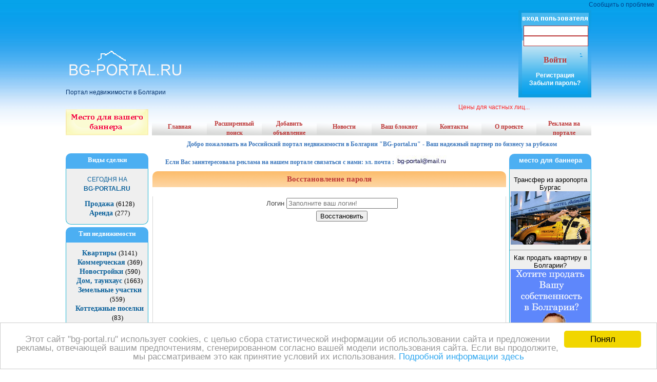

--- FILE ---
content_type: text/html; charset=utf-8
request_url: https://bg-portal.ru/recover.php
body_size: 6731
content:
<!DOCTYPE html>
<html lang="ru">
<head>
  <title>Восстановление пароля - Bg-portal.ru</title>
  <meta http-equiv="Content-Type" content="text/html; charset=utf-8">
  <meta name="keywords" content="восстановление, пароля, бг-портал.ру">
  <meta name="description" content="Восстановление пароля на портале недвижимосьт в болгарии.">
  <link href="style/style.css" rel="stylesheet" type="text/css">
  <link href="style/main.css" rel="stylesheet" type="text/css">
  <link href="style/uniq.css" rel="stylesheet" type="text/css">
  <link href="style/left.css" rel="stylesheet" type="text/css">
  <link href="style/newstyles.css" rel="stylesheet" type="text/css">
  <script language="javascript" type="text/javascript" src="js/jquery.js"></script>
  <script language="javascript" type="text/javascript" src="js/jscripts.js"></script>
  <link rel="shortcut icon" href="/favicon.ico" type="image/x-icon">
  <link rel="icon" href="/favicon.ico" type="image/x-icon">
</head>
<body>
  <div style="position: absolute; top: 0px; right: 5px;">
    <a href="" onclick="window.open('https://bg-portal.ru/sendmail.php','mywindow','width=510,height=360')">Сообщить о проблеме</a>
  </div>
  <div id="container">
    <div id="header">
      <center></center>
      <div id="banner">
        <center>
          <script async src="//pagead2.googlesyndication.com/pagead/js/adsbygoogle.js"></script> <ins class="adsbygoogle" style="display:inline-block;width:468px;height:60px" data-ad-client="ca-pub-8689706663523437" data-ad-slot="4946766906"></ins> 
          <script>


          (adsbygoogle = window.adsbygoogle || []).push({});
          </script>
        </center>
      </div>
      <div id="login">
        <br>
        <br>
        <form method="post" action="/autor/enter.php">
          <input type="text" name="name" id="name" size="20"> <input type="password" name="pas" id="password" size="20">
          <div class="spacer">
            <br>
            <button type="submit" name="logon" value="1">Войти</button>
          </div>
        </form><a href="autor/user_add.php" class="login">Регистрация</a><br>
        <a href="recover.php" class="login">Забыли пароль?</a>
      </div>
      <div id="logo">
        <a title="BG-portal - недвижимость в Болгарии" href="/"><img src="images/logos.png" border="0" alt="BG-portal - недвижимость в болгарии"></a>
      </div>
      <div style="position: absolute; top: 200px; right: 248px;">
        <a title="цены для частных лиц" href="/skidka.php"><font color="#FD2828">Цены для частных лиц...</font></a>
      </div><br>
      <div class="top_h">
        <p>Портал недвижимости в Болгарии</p>
        <p>&nbsp;</p>
      </div>
      <div id="suma">
        <a href="/advertising.php" rel="nofollow"></a>
        <div id="search" class="float">
          <br>
        </div>
        <div id="top">
          <a class="cat">Виды сделки</a>
        </div>
        <div id="mid">
          <p>&nbsp;&nbsp;&nbsp;&nbsp;&nbsp;&nbsp;&nbsp;&nbsp; <font color="#0B619B">&nbsp;СЕГОДНЯ НА<br>
          <b>&nbsp; BG-PORTAL.RU</b> &nbsp;</font></p>
          <ul>
            <li>
              <a title="Продажа недвижимость" href='sdelka_41.htm' class="podcat">Продажа</a> <font size="2">(6128)</font>
            </li>
            <li>
              <a title="Аренда недвижимость" href='sdelka_44.htm' class="podcat">Аренда</a> <font size="2">(277)</font>
            </li>
          </ul>
        </div>
        <div id="top1">
          <h3 class="cat">Тип недвижимости</h3>
        </div>
        <div id="mid1">
          <ul>
            <li>
              <a title="Квартиры" href='type_nedvig_30.htm' class="podcat">Квартиры</a> <font size="2">(3141)</font>
            </li>
            <li>
              <a title="Коммерческая" href='type_nedvig_31.htm' class="podcat">Коммерческая</a> <font size="2">(369)</font>
            </li>
            <li>
              <a title="Новостройки" href='type_nedvig_32.htm' class="podcat">Новостройки</a> <font size="2">(590)</font>
            </li>
            <li>
              <a title="Дом, таунхаус" href='type_nedvig_33.htm' class="podcat">Дом, таунхаус</a> <font size="2">(1663)</font>
            </li>
            <li>
              <a title="Земельные участки" href='type_nedvig_34.htm' class="podcat">Земельные участки</a> <font size="2">(559)</font>
            </li>
            <li>
              <a title="Коттеджные поселки" href='type_nedvig_58.htm' class="podcat">Коттеджные поселки</a> <font size="2">(83)</font>
            </li>
          </ul>
        </div>
        <div id="top2">
          <a class="cat">По количеству комнат</a>
        </div>
        <div id="mid2">
          <ul>
            <li>
              <a title="продажа аренда Студии" href='komnat_total_47.htm' class="podcat">Студии</a> <font size="2">(700)</font>
            </li>
            <li>
              <a title="продажа аренда 1 комнатная" href='komnat_total_48.htm' class="podcat">1 комнатная</a> <font size="2">(339)</font>
            </li>
            <li>
              <a title="продажа аренда 2 комнатная" href='komnat_total_49.htm' class="podcat">2 комнатная</a> <font size="2">(1601)</font>
            </li>
            <li>
              <a title="продажа аренда 3 комнатная" href='komnat_total_50.htm' class="podcat">3 комнатная</a> <font size="2">(1076)</font>
            </li>
            <li>
              <a title="продажа аренда 4 комнатная" href='komnat_total_51.htm' class="podcat">4 комнатная</a> <font size="2">(538)</font>
            </li>
            <li>
              <a title="продажа аренда 5 комнатная" href='komnat_total_52.htm' class="podcat">5 комнатная</a> <font size="2">(323)</font>
            </li>
            <li>
              <a title="продажа аренда 6 комнатная" href='komnat_total_53.htm' class="podcat">6 комнатная</a> <font size="2">(195)</font>
            </li>
            <li>
              <a title="продажа аренда 7 комнатная" href='komnat_total_54.htm' class="podcat">7 комнатная</a> <font size="2">(223)</font>
            </li>
            <li>
              <a title="продажа аренда 7 + комнатная" href='komnat_total_61.htm' class="podcat">7 + комнатная</a> <font size="2">(146)</font>
            </li>
            <li>
              <a title="продажа аренда 16 номеров" href='komnat_total_62.htm' class="podcat">16 номеров</a> <font size="2">(5)</font>
            </li>
          </ul>
        </div>
        <div id="top3">
          <h3 class="cat">Популярные города</h3>
        </div>
        <div id="mid3">
          <ul>
            <li>
              <a title="недвижимость в Айтос" href='city_33.htm' class="podcat">Айтос</a> <font size="2">(6)</font>
            </li>
            <li>
              <a title="недвижимость в Албена" href='city_21.htm' class="podcat">Албена</a> <font size="2">(74)</font>
            </li>
            <li>
              <a title="недвижимость в Ахелой" href='city_20.htm' class="podcat">Ахелой</a> <font size="2">(34)</font>
            </li>
            <li>
              <a title="недвижимость в Ахтопол" href='city_399.htm' class="podcat">Ахтопол</a> <font size="2">(5)</font>
            </li>
            <li>
              <a title="недвижимость в Балчик" href='city_22.htm' class="podcat">Балчик</a> <font size="2">(191)</font>
            </li>
            <li>
              <a title="недвижимость в Банско" href='city_17.htm' class="podcat">Банско</a> <font size="2">(228)</font>
            </li>
            <li>
              <a title="недвижимость в Баня" href='city_34.htm' class="podcat">Баня</a> <font size="2">(4)</font>
            </li>
            <li>
              <a title="недвижимость в Белоградчик" href='city_42.htm' class="podcat">Белоградчик</a> <font size="2">(18)</font>
            </li>
            <li>
              <a title="недвижимость в Благоевград" href='city_189.htm' class="podcat">Благоевград</a> <font size="2">(7)</font>
            </li>
            <li>
              <a title="недвижимость в Бойнице" href='city_565.htm' class="podcat">Бойнице</a> <font size="2">(1)</font>
            </li>
            <li>
              <a title="недвижимость в Боровец" href='city_10.htm' class="podcat">Боровец</a> <font size="2">(32)</font>
            </li>
            <li>
              <a title="недвижимость в Бургас" href='city_1.htm' class="podcat">Бургас</a> <font size="2">(624)</font>
            </li>
            <li>
              <a title="недвижимость в Бяла" href='city_28.htm' class="podcat">Бяла</a> <font size="2">(106)</font>
            </li>
            <li>
              <a title="недвижимость в Варна" href='city_18.htm' class="podcat">Варна</a> <font size="2">(1269)</font>
            </li>
            <li>
              <a title="недвижимость в Велико Тырново" href='city_31.htm' class="podcat">Велико Тырново</a> <font size="2">(120)</font>
            </li>
            <li>
              <a title="недвижимость в Велинград" href='city_45.htm' class="podcat">Велинград</a> <font size="2">(88)</font>
            </li>
            <li>
              <a title="недвижимость в Видин" href='city_41.htm' class="podcat">Видин</a> <font size="2">(27)</font>
            </li>
            <li>
              <a title="недвижимость в Враца" href='city_482.htm' class="podcat">Враца</a> <font size="2">(8)</font>
            </li>
            <li>
              <a title="недвижимость в Габрово" href='city_558.htm' class="podcat">Габрово</a> <font size="2">(2)</font>
            </li>
            <li>
              <a title="недвижимость в Добрич" href='city_400.htm' class="podcat">Добрич</a> <font size="2">(175)</font>
            </li>
            <li>
              <a title="недвижимость в Елените" href='city_415.htm' class="podcat">Елените</a> <font size="2">(4)</font>
            </li>
            <li>
              <a title="недвижимость в Елхово" href='city_35.htm' class="podcat">Елхово</a> <font size="2">(32)</font>
            </li>
            <li>
              <a title="недвижимость в Емона" href='city_468.htm' class="podcat">Емона</a> <font size="2">(2)</font>
            </li>
            <li>
              <a title="недвижимость в Золотые пески" href='city_50.htm' class="podcat">Золотые пески</a> <font size="2">(80)</font>
            </li>
            <li>
              <a title="недвижимость в Каблешково" href='city_40.htm' class="podcat">Каблешково</a> <font size="2">(19)</font>
            </li>
            <li>
              <a title="недвижимость в Каварна" href='city_23.htm' class="podcat">Каварна</a> <font size="2">(87)</font>
            </li>
            <li>
              <a title="недвижимость в Казанлык" href='city_454.htm' class="podcat">Казанлык</a> <font size="2">(10)</font>
            </li>
            <li>
              <a title="недвижимость в Карлово" href='city_408.htm' class="podcat">Карлово</a> <font size="2">(3)</font>
            </li>
            <li>
              <a title="недвижимость в Карнобат" href='city_12.htm' class="podcat">Карнобат</a> <font size="2">(21)</font>
            </li>
            <li>
              <a title="недвижимость в Китен" href='city_37.htm' class="podcat">Китен</a> <font size="2">(32)</font>
            </li>
            <li>
              <a title="недвижимость в Кошарица" href='city_38.htm' class="podcat">Кошарица</a> <font size="2">(44)</font>
            </li>
            <li>
              <a title="недвижимость в Крайморие" href='city_32.htm' class="podcat">Крайморие</a> <font size="2">(3)</font>
            </li>
            <li>
              <a title="недвижимость в Кранево" href='city_177.htm' class="podcat">Кранево</a> <font size="2">(42)</font>
            </li>
            <li>
              <a title="недвижимость в Кюстендил" href='city_27.htm' class="podcat">Кюстендил</a> <font size="2">(11)</font>
            </li>
            <li>
              <a title="недвижимость в Ловеч" href='city_47.htm' class="podcat">Ловеч</a> <font size="2">(7)</font>
            </li>
            <li>
              <a title="недвижимость в Лозенец" href='city_14.htm' class="podcat">Лозенец</a> <font size="2">(48)</font>
            </li>
            <li>
              <a title="недвижимость в Лом" href='city_484.htm' class="podcat">Лом</a> <font size="2">(18)</font>
            </li>
            <li>
              <a title="недвижимость в Медово" href='city_39.htm' class="podcat">Медово</a> <font size="2">(3)</font>
            </li>
            <li>
              <a title="недвижимость в Мельник" href='city_180.htm' class="podcat">Мельник</a> <font size="2">(2)</font>
            </li>
            <li>
              <a title="недвижимость в Монтана" href='city_483.htm' class="podcat">Монтана</a> <font size="2">(1)</font>
            </li>
            <li>
              <a title="недвижимость в Москва" href='city_186.htm' class="podcat">Москва</a> <font size="2">(4)</font>
            </li>
            <li>
              <a title="недвижимость в Несебр" href='city_4.htm' class="podcat">Несебр</a> <font size="2">(196)</font>
            </li>
            <li>
              <a title="недвижимость в Обзор" href='city_7.htm' class="podcat">Обзор</a> <font size="2">(39)</font>
            </li>
            <li>
              <a title="недвижимость в Оряхово" href='city_485.htm' class="podcat">Оряхово</a> <font size="2">(3)</font>
            </li>
            <li>
              <a title="недвижимость в Пазарджик" href='city_44.htm' class="podcat">Пазарджик</a> <font size="2">(14)</font>
            </li>
            <li>
              <a title="недвижимость в Пампорово" href='city_30.htm' class="podcat">Пампорово</a> <font size="2">(40)</font>
            </li>
            <li>
              <a title="недвижимость в Петрич" href='city_181.htm' class="podcat">Петрич</a> <font size="2">(2)</font>
            </li>
            <li>
              <a title="недвижимость в Плевен" href='city_46.htm' class="podcat">Плевен</a> <font size="2">(15)</font>
            </li>
            <li>
              <a title="недвижимость в Пловдив" href='city_25.htm' class="podcat">Пловдив</a> <font size="2">(96)</font>
            </li>
            <li>
              <a title="недвижимость в Поморие" href='city_15.htm' class="podcat">Поморие</a> <font size="2">(239)</font>
            </li>
            <li>
              <a title="недвижимость в Приморско" href='city_36.htm' class="podcat">Приморско</a> <font size="2">(96)</font>
            </li>
            <li>
              <a title="недвижимость в Равда" href='city_43.htm' class="podcat">Равда</a> <font size="2">(159)</font>
            </li>
            <li>
              <a title="недвижимость в Разград" href='city_543.htm' class="podcat">Разград</a> <font size="2">(0)</font>
            </li>
            <li>
              <a title="недвижимость в Русе" href='city_535.htm' class="podcat">Русе</a> <font size="2">(6)</font>
            </li>
            <li>
              <a title="недвижимость в Самоков" href='city_397.htm' class="podcat">Самоков</a> <font size="2">(21)</font>
            </li>
            <li>
              <a title="недвижимость в Сандански" href='city_19.htm' class="podcat">Сандански</a> <font size="2">(113)</font>
            </li>
            <li>
              <a title="недвижимость в Санкт Петербург" href='city_187.htm' class="podcat">Санкт Петербург</a> <font size="2">(1)</font>
            </li>
            <li>
              <a title="недвижимость в Сарафово" href='city_3.htm' class="podcat">Сарафово</a> <font size="2">(32)</font>
            </li>
            <li>
              <a title="недвижимость в Святой влас" href='city_29.htm' class="podcat">Святой влас</a> <font size="2">(317)</font>
            </li>
            <li>
              <a title="недвижимость в Синеморец" href='city_402.htm' class="podcat">Синеморец</a> <font size="2">(3)</font>
            </li>
            <li>
              <a title="недвижимость в Сливен" href='city_190.htm' class="podcat">Сливен</a> <font size="2">(10)</font>
            </li>
            <li>
              <a title="недвижимость в Смолян" href='city_398.htm' class="podcat">Смолян</a> <font size="2">(9)</font>
            </li>
            <li>
              <a title="недвижимость в Созополь" href='city_5.htm' class="podcat">Созополь</a> <font size="2">(233)</font>
            </li>
            <li>
              <a title="недвижимость в Солнечный берег" href='city_8.htm' class="podcat">Солнечный берег</a> <font size="2">(764)</font>
            </li>
            <li>
              <a title="недвижимость в София" href='city_26.htm' class="podcat">София</a> <font size="2">(213)</font>
            </li>
            <li>
              <a title="недвижимость в Средище" href='city_52.htm' class="podcat">Средище</a> <font size="2">(1)</font>
            </li>
            <li>
              <a title="недвижимость в Стара Загора" href='city_388.htm' class="podcat">Стара Загора</a> <font size="2">(15)</font>
            </li>
            <li>
              <a title="недвижимость в Стрелча" href='city_571.htm' class="podcat">Стрелча</a> <font size="2">(1)</font>
            </li>
            <li>
              <a title="недвижимость в Тетевен" href='city_49.htm' class="podcat">Тетевен</a> <font size="2">(5)</font>
            </li>
            <li>
              <a title="недвижимость в Троян" href='city_48.htm' class="podcat">Троян</a> <font size="2">(26)</font>
            </li>
            <li>
              <a title="недвижимость в Трявна" href='city_51.htm' class="podcat">Трявна</a> <font size="2">(12)</font>
            </li>
            <li>
              <a title="недвижимость в Хасково" href='city_188.htm' class="podcat">Хасково</a> <font size="2">(12)</font>
            </li>
            <li>
              <a title="недвижимость в Хисаря" href='city_474.htm' class="podcat">Хисаря</a> <font size="2">(9)</font>
            </li>
            <li>
              <a title="недвижимость в Царево" href='city_13.htm' class="podcat">Царево</a> <font size="2">(115)</font>
            </li>
            <li>
              <a title="недвижимость в Черноморец" href='city_6.htm' class="podcat">Черноморец</a> <font size="2">(67)</font>
            </li>
            <li>
              <a title="недвижимость в Шумен" href='city_546.htm' class="podcat">Шумен</a> <font size="2">(13)</font>
            </li>
            <li>
              <a title="недвижимость в Ямбол" href='city_24.htm' class="podcat">Ямбол</a> <font size="2">(16)</font>
            </li>
          </ul>
        </div>
        <div id="undinc">
          <p><a title="квартиры на Солнечном берегу" href="/kvartiry-solnechny-bereg">Квартиры на Солнечном берегу</a>, недорогая <a title="недвижимость в созополе" href="/city_5.htm">недвижимость в Созополе</a>, сельские дома в Бургасе, покупка или аренда недвижимости в Болгарии – это просто. Вырастут ли <a title="цены на недвижимость в болгарии 2020" href="/news.php?id=0&lang=ru">цены на недвижимость в Болгарии</a> в 2020 году. Портал застройщиков Болгарии</p>
          <hr>
          <div class="vcard">
            <div>
              <span class="category">Недвижимость за рубежом</span>, <span class="fn org">Bg-portal.ru</span>
            </div>
            <div class="adr">
              <span class="country-name">Болгария</span>, <span class="locality">город Бургас</span>, <span class="street-address">ул.Кирил и Методи 39</span>, <span class="postal-code">8000</span>
            </div>
            <div>
              <span class="tel">Тел.: +359 (878) 842 458</span>
            </div>
            <div>
              <span class="workhours">Мы работаем пн-вс с 09:00 до 19:30</span> <span class="url"><span class="value-title" title="https://bg-portal.ru"></span></span>
            </div>
          </div>
        </div>
        <p></p>
        <p><img src="https://info.weather.yandex.net/burgas/4.png" border="0" alt="Яндекс.Погода" width="159" height="150"></p>
      </div>
      <div id="top-menu">
        <div id="aa" class="float">
          <img src="images/button.png" height="51" width="107" alt="продажа и аренда недвижимость в болгарии" title="продажа и аренда недвижимость в болгарии">
          <div id="a">
            <a href="/" class="text">Главная</a>
          </div>
        </div>
        <div id="bb" class="float">
          <img src="images/button.png" height="51" width="107" alt="поиск недвижимость в болгарии" title="поиск недвижимость в болгарии">
          <div id="b" class="text">
            <a href="search.php" class="text">Расширенный поиск</a>
          </div>
        </div>
        <div id="cc" class="float">
          <img src="images/button.png" height="51" width="107" alt="добавить объявление недвижимость в болгарии" title="добавить объявление недвижимость в болгарии">
          <div id="c" class="text">
            <a href="autor/enter.php" class="text">Добавить объявление</a>
          </div>
        </div>
        <div id="dd" class="float">
          <img src="images/button.png" height="51" width="107" alt="новости недвижимость в болгарии" title="новости недвижимость в болгарии">
          <div id="d" class="text">
            <a href="news.php" class="text">Новости</a>
          </div>
        </div>
        <div id="ee" class="float">
          <img src="images/button.png" height="51" width="107" alt="дом в болгарии" title="дом в болгарии">
          <div id="e" class="text">
            <a href="bloknot.php" class="text">Ваш блокнот</a>
          </div>
        </div>
        <div id="ff" class="float">
          <img src="images/button.png" height="51" width="107" alt="контакт с bg-portal.ru" title="контакт с bg-portal.ru">
          <div id="f" class="text">
            <a href="contacts.php" class="text">Контакты</a>
          </div>
        </div>
        <div id="gg" class="float">
          <img src="images/button.png" height="51" width="107" alt="наш портал недвижимости в болгарии" title="наш портал недвижимость в болгарии">
          <div id="g" class="text">
            <a href="aboutus.php" class="text">О проекте</a>
          </div>
        </div>
        <div id="hh" class="float">
          <img src="images/button.png" height="51" width="107" alt="реклама недвижимости в болгарии" title="реклама недвижимости в болгарии">
          <div id="h" class="text">
            <a href="advertising.php" class="text">Реклама на портале</a>
          </div>
        </div>
      </div>
      <div id="text-row">
        <a class="text-row">Добро пожаловать на Российский портал недвижимости в Болгарии "BG-portal.ru" - Ваш надежный партнер по бизнесу за рубежом</a>
      </div><a class="text-row">&#160;&#160;&#160;&#160;&#160;&#160;&#160;&#160;&#160;&#160;&#160;Если Вас заинтересовала реклама на нашем портале связаться с нами: эл. почта :</a> <a href="/cdn-cgi/l/email-protection#bedcd993ced1cccadfd2fed3dfd7d290cccb81cdcbdcd4dbddca83ccdbd5d2dfd3df"><img src="/email.jpg" border="0" alt="написать письмо bg-portal.ru" title="написать письмо bg-portal.ru" width="100" height="17"></a>
    </div>
    <div id="main">
      <div id="boxes">
        <div id="addnot">
          <a class="new">Восстановление пароля</a>
        </div>
        <center>
          <b></b>
        </center><br>
        <div id="inaddnot" class="addnot">
          <form method="post">
            <table align="center">
              <tr>
                <td>Логин</td>
                <td><input type="text" size="25" name="login" placeholder="Заполните ваш логин!" required=""></td>
              </tr>
              <tr>
                <td>&nbsp;</td>
                <td><input type="submit" name="recov" value="Восстановить"></td>
              </tr>
            </table>
          </form>
        </div>
        <div id="rekomend">
          <a class="rek">Специальные предложения</a>
        </div>
        <div id="inside-rek">
          <div id="box-pic">
            <a href="bill_6473.htm" class="btext"><img border="0" src="img/thumb.php?id=6473_1.jpg&w=80" alt="Продажа дом в городе Бургас" title="Продажа дом в городе Бургас" width="80" height="60"></a>
          </div>
          <div id="box-text">
            <a class="btext" href="bill_6473.htm">Продажа</a><br>
            <a class="btext-g" href="bill_6473.htm">дом</a><br>
            <a class="btext" href="bill_6473.htm">Бургас</a><br>
            <a class="btext-g">42300 EUR</a>
          </div>
          <div id="box-pic">
            <a href="bill_6378.htm" class="btext"><img border="0" src="img/thumb.php?id=6378_1.jpg&w=80" alt="Продажа коммерческая в городе Варна" title="Продажа коммерческая в городе Варна" width="80" height="60"></a>
          </div>
          <div id="box-text">
            <a class="btext" href="bill_6378.htm">Продажа</a><br>
            <a class="btext-g" href="bill_6378.htm">коммерческая</a><br>
            <a class="btext" href="bill_6378.htm">Варна</a><br>
            <a class="btext-g">300000 EUR</a>
          </div>
          <div id="box-pic">
            <a href="bill_6517.htm" class="btext"><img border="0" src="img/thumb.php?id=6517_1.jpg&w=80" alt="Продажа коммерческая в городе Бойнице" title="Продажа коммерческая в городе Бойнице" width="80" height="60"></a>
          </div>
          <div id="box-text">
            <a class="btext" href="bill_6517.htm">Продажа</a><br>
            <a class="btext-g" href="bill_6517.htm">коммерческая</a><br>
            <a class="btext" href="bill_6517.htm">Бойнице</a><br>
            <a class="btext-g">1200000 EUR</a>
          </div>
          <div id="box-pic">
            <a href="bill_6548.htm" class="btext"><img border="0" src="img/thumb.php?id=6548_1.jpg&w=80" alt="Продажа дом в городе Албена" title="Продажа дом в городе Албена" width="80" height="60"></a>
          </div>
          <div id="box-text">
            <a class="btext" href="bill_6548.htm">Продажа</a><br>
            <a class="btext-g" href="bill_6548.htm">дом</a><br>
            <a class="btext" href="bill_6548.htm">Албена</a><br>
            <a class="btext-g">150000 EUR</a>
          </div>
          <div id="box-pic">
            <a href="bill_6615.htm" class="btext"><img border="0" src="img/thumb.php?id=6615_1.jpg&w=80" alt="Продажа новостройка в городе Стара Загора" title="Продажа новостройка в городе Стара Загора" width="80" height="60"></a>
          </div>
          <div id="box-text">
            <a class="btext" href="bill_6615.htm">Продажа</a><br>
            <a class="btext-g" href="bill_6615.htm">новостройка</a><br>
            <a class="btext" href="bill_6615.htm">Стара Загора</a><br>
            <a class="btext-g">1 EUR</a>
          </div>
          <div id="box-pic">
            <a href="bill_6338.htm" class="btext"><img border="0" src="img/thumb.php?id=6338_1.jpg&w=80" alt="Продажа дом в городе Банско" title="Продажа дом в городе Банско" width="80" height="60"></a>
          </div>
          <div id="box-text">
            <a class="btext" href="bill_6338.htm">Продажа</a><br>
            <a class="btext-g" href="bill_6338.htm">дом</a><br>
            <a class="btext" href="bill_6338.htm">Банско</a><br>
            <a class="btext-g">107000 EUR</a>
          </div>
          <div id="box-pic">
            <a href="bill_4654.htm" class="btext"><img border="0" src="img/thumb.php?id=4654_1.jpg&w=80" alt="Продажа дом в городе Бяла" title="Продажа дом в городе Бяла" width="80" height="60"></a>
          </div>
          <div id="box-text">
            <a class="btext" href="bill_4654.htm">Продажа</a><br>
            <a class="btext-g" href="bill_4654.htm">дом</a><br>
            <a class="btext" href="bill_4654.htm">Бяла</a><br>
            <a class="btext-g">250000 EUR</a>
          </div>
        </div>
      </div>
      <div id="google">
        место для баннера
      </div>
      <div id="ingoogle">
      <p></p>Трансфер из аэропорта Бургас<br>
      <img border="0" src="/baners/taxi-burgase.png" width="155" height="104" alt="трансфер из аэропорта Бургас">
      <hr>
      Как продать квартиру в Болгарии?<br>
      <img border="0" src="/baners/prodat-nedvizhimost.png" width="155" height="250" alt="продать недвижимость в болгарии">
      <hr>
      <img border="0" src="/baners/QR.png" width="155" height="135" alt="qr code bg-portal.ru">
      <hr>
      <a title="такси стамбул бургас трансфер" href="/stambul-burgas.php">Трансфер Стамбул Бургас</a><br>
      <a title="такси стамбул бургас трансфер" href="/stambul-burgas.php"><img border="0" src="/baners/stambul.jpg" width="155" height="104" alt="такси стамбул бургас трансфер"></a><br>
      <hr>
      <a href="/advertising.php" rel="nofollow"><img border="0" src="/baners/reklama.gif" width="155" height="135" alt="баннер"></a> <a title="новостройки в болгарии 2020" href="/type_nedvig_32.htm">Новостройки в Болгарии</a><br>
      2020
      <hr>
      <p>8-929-614-82-99</p><img border="0" src="/baners/uslugi-rieltora.jpg" width="155" height="82" title="квартиры в москве" alt="недвижимость в москве"> Недвижимость в Москве
      <hr>
      <p>Русскоговорящий нотариус в Бургасе</p><img border="0" src="/baners/Notarius.jpg" alt="нотариус в Бургасе" width="155" height="88"> Тел. +359 885 898 058<br>
      Нотариус<br>
      &nbsp;Сергей Янков<br>
      Нотариальная кантора<br>
      Бургас
      <hr>
      <img border="0" src="baners/rightbanner.png" width="155" height="228" alt="баннер">
      <hr>
      <img border="0" src="/baners/reklama.gif" width="155" height="135" alt="баннер">
      <hr>
      <img border="0" src="baners/vistavka.png" width="155" height="280" alt="выставка недвижимости">
      <hr>
      Агентство dreamhomebg <img border="0" src="/baners/dreamhome.jpg" width="155" height="115" alt="недвижимость в болгарии"> Недвижимость в Болгарии различной ценовой категории
      <hr>
      <a href="/advertising.php" rel="nofollow"><img border="0" src="/baners/reklama.gif" width="155" height="135" alt="баннер"></a><br>
      <hr>
      <img border="0" src="/baners/banners.png" width="155" height="250" alt="реклама"></div>
    </div>
  </div>
  <div style="clear:both"></div>
  <div id="footer">
  <div id="links">
    <script data-cfasync="false" src="/cdn-cgi/scripts/5c5dd728/cloudflare-static/email-decode.min.js"></script>
    <h4>Популярный тип недвижимости</h4>
    <p><a href="/kvartiry-v-varne">Квартиры в Варне</a>&nbsp;&nbsp;&nbsp;<a href="/doma-v-burgase">Дома в Бургасе</a>&nbsp;&nbsp;&nbsp;<a href="/kvartiry-v-pomorie">Квартиры в Поморие</a></p>
    <p><a href="/kvartiry-v-bolgarii-do-10000">Квартиры до 10000 евро</a>&nbsp;&nbsp;&nbsp; <a href="/kvartiry-v-bolgarii-do-20000">Квартиры до 20000 евро</a></p><a rel="nofollow" href="/counter/info.php"><img height="31" border="0" width="88" alt="bgp counter" src="/counter/counter.php"></a>
    <p class="footer">Copyright © 2009-2022 <a title="1Win" style="color:black; text-decoration: none;" href="https://ru.minsportamur.ru/">1Win</a><br>
    Булстат 200341060</p>
  </div>
  <script type="text/javascript">

  try { var yaCounter25728608 = new Ya.Metrika({id:25728608,
          webvisor:true,
          clickmap:true,
          trackLinks:true,
          accurateTrackBounce:true});
  } catch(e) { }
  </script> <noscript>
  <div></div></noscript> 
  <script type="text/javascript">


    window.cookieconsent_options = {"message":"Этот сайт \"bg-portal.ru\" использует cookies, с целью сбора статистической информации об использовании сайта и предложении рекламы, отвечающей вашим предпочтениям, сгенерированном согласно вашей модели использования сайта. Если вы продолжите, мы рассматриваем это как принятие условий их использования. ","dismiss":"Понял","learnMore":"Подробной информации здесь","link":"https://bg-portal.ru/policy.php","theme":"light-bottom"};
  </script> 
  <script type="text/javascript" src="//cdnjs.cloudflare.com/ajax/libs/cookieconsent2/1.0.9/cookieconsent.min.js"></script> <img width="100%" height="30" alt="bgp" src="/baners/bottomfoot.png"></div>
<script defer src="https://static.cloudflareinsights.com/beacon.min.js/vcd15cbe7772f49c399c6a5babf22c1241717689176015" integrity="sha512-ZpsOmlRQV6y907TI0dKBHq9Md29nnaEIPlkf84rnaERnq6zvWvPUqr2ft8M1aS28oN72PdrCzSjY4U6VaAw1EQ==" data-cf-beacon='{"version":"2024.11.0","token":"c9edd6db17384cb7b4311576db809c55","r":1,"server_timing":{"name":{"cfCacheStatus":true,"cfEdge":true,"cfExtPri":true,"cfL4":true,"cfOrigin":true,"cfSpeedBrain":true},"location_startswith":null}}' crossorigin="anonymous"></script>
</body>
</html>


--- FILE ---
content_type: text/html; charset=utf-8
request_url: https://www.google.com/recaptcha/api2/aframe
body_size: 258
content:
<!DOCTYPE HTML><html><head><meta http-equiv="content-type" content="text/html; charset=UTF-8"></head><body><script nonce="g6RPAfIjgShdoGH9OtV_NA">/** Anti-fraud and anti-abuse applications only. See google.com/recaptcha */ try{var clients={'sodar':'https://pagead2.googlesyndication.com/pagead/sodar?'};window.addEventListener("message",function(a){try{if(a.source===window.parent){var b=JSON.parse(a.data);var c=clients[b['id']];if(c){var d=document.createElement('img');d.src=c+b['params']+'&rc='+(localStorage.getItem("rc::a")?sessionStorage.getItem("rc::b"):"");window.document.body.appendChild(d);sessionStorage.setItem("rc::e",parseInt(sessionStorage.getItem("rc::e")||0)+1);localStorage.setItem("rc::h",'1768604602808');}}}catch(b){}});window.parent.postMessage("_grecaptcha_ready", "*");}catch(b){}</script></body></html>

--- FILE ---
content_type: text/css;charset=UTF-8
request_url: https://bg-portal.ru/style/uniq.css
body_size: 720
content:
#mainnews {
	width: 855px;
	float: right;
}
#suma {
	width: 161px;
	float: left;
}

#boxesnews {
	width: 695px;
	float: left;
}
.textnewsp {
	font-family: Tahoma;
	font-size: 10pt;
	color: #666666;
	text-decoration: underline;
	font-weight: normal;
	text-indent: 5px;
	padding-left: 10px;
}
#pagenews {
	/*	height: 115px;*/
	width: 510px;
	text-align: left;
	float: left;
}
#inpage-news {
	width: 682px;
	border-right-width: 1px;
	border-bottom-width: 2px;
	border-left-width: 1px;
	border-right-style: solid;
	border-bottom-style: solid;
	border-left-style: solid;
	border-top-color: #a0d0ed;
	border-right-color: #a0d0ed;
	border-bottom-color: #a0d0ed;
	border-left-color: #a0d0ed;
	padding-top: 12px;
	padding-left: 5px;
	margin-bottom: 10px;
	float: left;
	border-bottom-right-radius: 10px; 	
	-moz-border-radius-bottomright: 10px; 	
	-webkit-border-bottom-right-radius: 10px;
	border-bottom-left-radius: 10px;
	-moz-border-radius-bottomleft: 10px; 	
	-webkit-border-bottom-left-radius: 10px;
}
#uni {
	background-image: url(../images/uni.png);
	background-repeat: no-repeat;
	height: 31px;
	width: 689px;
	text-align: center;
	float: left;
	border-top-right-radius: 10px; 	
	-moz-border-radius-topright: 10px; 	
	-webkit-border-top-right-radius: 10px;
	border-top-left-radius: 10px;
	-moz-border-radius-topleft: 10px; 	
	-webkit-border-top-left-radius: 10px;
}

#inside-uni {    
	height: 240px;
	width: 675px;
	border-right-width: 1px;
	border-bottom-width: 1px;
	border-left-width: 1px;
	border-right-style: solid;
	border-bottom-style: solid;
	border-left-style: solid;
	border-top-color: #a0d0ed;
	border-right-color: #a0d0ed;
	border-bottom-color: #a0d0ed;
	border-left-color: #a0d0ed;
	padding-left: 12px;
	padding-top: 7px;
	padding-bottom: 7px;
	clear: left;
	border-bottom-right-radius: 10px; 	
	-moz-border-radius-bottomright: 10px; 	
	-webkit-border-bottom-right-radius: 10px;
	border-bottom-left-radius: 10px;
	-moz-border-radius-bottomleft: 10px; 	
	-webkit-border-bottom-left-radius: 10px;
}

#inuni {
	
	width: 677px;
	
	
	border-right-width: 1px;
	border-bottom-width: 1px;
	border-left-width: 1px;
	border-right-style: solid;
	border-bottom-style: solid;
	border-left-style: solid;
	border-top-color: #a0d0ed;
	border-right-color: #a0d0ed;
	border-bottom-color: #a0d0ed;
	border-left-color: #a0d0ed;
	text-align: left;
	padding-left: 10px;
	clear: left;
	border-bottom-right-radius: 10px; 	
	-moz-border-radius-bottomright: 10px; 	
	-webkit-border-bottom-right-radius: 10px;
	border-bottom-left-radius: 10px;
	-moz-border-radius-bottomleft: 10px; 	
	-webkit-border-bottom-left-radius: 10px;
	margin-bottom: 10px;
}
.uni {
	font-family: "All Times New Roman";
	font-size: 18px;
	color: #BC3737;
	line-height: 7px;
}
.more_offers h5 {
	font-family: "Helvetica";
	font-size: 12px;
	font-weight: normal;
	color: #BC3737;
	line-height: 0px;
	
}
.inuni {
	font-family: "Helvetica";
	font-size: 13px;
	color: #BC3737;
	text-transform: lowercase;
}
#addnot {
	background-image: url(../images/unigreen.png);
	background-repeat: no-repeat;
	height: 31px;
	width: 689px;
	border-top-right-radius: 10px; 	
	-moz-border-radius-topright: 10px; 	
	-webkit-border-top-right-radius: 10px;
	border-top-left-radius: 10px;
	-moz-border-radius-topleft: 10px; 	
	-webkit-border-top-left-radius: 10px;
	text-align: center;
}
#inaddnot {
	height: 300px;
	width: 677px;
	border-right-width: 1px;
	border-left-width: 1px;
	border-right-style: solid;
	border-left-style: solid;
	border-top-color: #d6d6d6;
	border-right-color: #d6d6d6;
	border-bottom-color: #d6d6d6;
	border-left-color: #d6d6d6;
	text-align: center;
	padding-left: 10px;
}
.addnot {
	font-family: "Helvetica";
	font-size: 13px;
	color: rgb(63, 63, 63);
}

.bill_h  h1 {
	font-family: Verdana, Arial, Helvetica, sans-serif;
	font-weight: bold;
	font-size: 14px;
	color: #3975BB;
	text-transform: uppercase;
}

h2 {
	font-family: Verdana, Arial, Helvetica, sans-serif;
	font-weight: normal;
	font-size: 16px;
}
#inunirek {
	
	width: 677px;
	border-right-width: 1px;
	border-bottom-width: 1px;
	border-left-width: 1px;
	border-right-style: solid;
	border-bottom-style: solid;
	border-left-style: solid;
	border-top-color: #a0d0ed;
	border-right-color: #a0d0ed;
	border-bottom-color: #a0d0ed;
	border-left-color: #a0d0ed;
	text-align: left;
	padding-left: 5px;
	
}
.inunirek {
	font-family: "Helvetica";
	font-size: 13px;
	color: rgb(63, 63, 63);
	margin-top: 7px;
	margin-bottom: 7px;
	padding: 5px;
	border-top-right-radius: 10px; 	
	-moz-border-radius-topright: 10px; 	
	-webkit-border-top-right-radius: 10px;
	border-top-left-radius: 10px;
	-moz-border-radius-topleft: 10px; 	
	-webkit-border-top-left-radius: 10px;
}
 thead /*????????? ????? ???? ?????? - ???? ???? ? ?.?.*/
      {
	text-align: center;
	background: #D0DFB0;
	color: #333333;
	font-family: "All Times New Roman", "All Times New Roman";
	text-transform: lowercase;
	font-size: 16px;
	font-weight: bold;
      }
#indeals A
        {
	color:#3975bb; 
	text-decoration: none;
        }	  
#indeals A:hover
        {
            color: #126ad8;
            text-decoration: underline;
        }
#indeals {
	height: 100%;
	width: 677px;
	
	text-align: center;
	border-bottom-right-radius: 10px; 	
	-moz-border-radius-bottomright: 10px; 	
	-webkit-border-bottom-right-radius: 10px;
	border-bottom-left-radius: 10px;
	-moz-border-radius-bottomleft: 10px; 	
	-webkit-border-bottom-left-radius: 10px;
	padding-left: 10px;
	margin-bottom: 10px;
}
#indeals-a{
    height: 100%;
	width: 677px;
	border-right-width: 1px;
	border-bottom-width: 1px;
	border-left-width: 1px;
	border-right-style: solid;
	border-bottom-style: solid;
	border-left-style: solid;
	border-top-color: rgb(245, 180, 114);
	border-right-color: rgb(245, 180, 114);
	border-bottom-color: rgb(245, 180, 114);
	border-left-color: rgb(245, 180, 114);
	text-align: center;
	border-bottom-right-radius: 10px; 	
	-moz-border-radius-bottomright: 10px; 	
	-webkit-border-bottom-right-radius: 10px;
	border-bottom-left-radius: 10px;
	-moz-border-radius-bottomleft: 10px; 	
	-webkit-border-bottom-left-radius: 10px;
	padding-left: 10px;
	margin-bottom: 10px;
}
#inaddnot-a {
	
	width: 677px;
	border-right-width: 1px;
	border-left-width: 1px;
	border-right-style: solid;
	border-left-style: solid;
	border-bottom-style: solid;
	border-top-color: #f5b472;
	border-right-color: #f5b472;
	border-bottom-color: #f5b472;
	border-left-color: #f5b472;
	text-align: center;
	border-bottom-right-radius: 10px; 	
	-moz-border-radius-bottomright: 10px; 	
	-webkit-border-bottom-right-radius: 10px;
	border-bottom-left-radius: 10px;
	-moz-border-radius-bottomleft: 10px; 	
	-webkit-border-bottom-left-radius: 10px;
	padding-left: 10px;
	margin-bottom: 10px;
}
#inproduct {
	width: 687px;
	border-right-width: 1px;
	border-left-width: 1px;
	border-right-style: solid;
	border-left-style: solid;
	border-top-color: #d6d6d6;
	border-right-color: #d6d6d6;
	border-bottom-color: #d6d6d6;
	border-left-color: #d6d6d6;
	text-align: center;
	border-bottom-style: solid;
	border-bottom-right-radius: 10px; 	
	-moz-border-radius-bottomright: 10px; 	
	-webkit-border-bottom-right-radius: 10px;
	border-bottom-left-radius: 10px;
	-moz-border-radius-bottomleft: 10px; 	
	-webkit-border-bottom-left-radius: 10px;
}
#inproduct A {
	color:#3975bb;
	text-decoration: none;
}
#inproduct    A:hover  {
	color: #126ad8;
	text-decoration: underline;
}
#contact-form {
	text-align: center;
	width: 100%;
	height: 220px;
}


--- FILE ---
content_type: text/css;charset=UTF-8
request_url: https://bg-portal.ru/style/left.css
body_size: 13
content:
#googlek {
	background-color: #CCCCCC;
	width: 160px;
	float: right;
}
#sum {
	width: 163px;
	float: left;
	text-align: left;
}

#top-k {
	background-image: url(../images/or.png);
	height: 30px;
	width: 161px;
	background-repeat: no-repeat;
	text-align: center;
	float: left;
	margin-top: 35px;
}

#mid-k {
	background-image: url(../images/blue-left.png);
	background-repeat: repeat-y;
	height: 350px;
	width: 159px;
	border-right-width: 1px;
	border-bottom-width: 1px;
	border-left-width: 1px;
	border-right-style: solid;
	border-top-color: #27b8d4;
	border-right-color: #27b8d4;
	border-bottom-color: #27b8d4;
	border-left-color: #27b8d4;
	border-top-width: 0px;
	border-bottom-style: solid;
	border-left-style: solid;
	border-top-style: none;
	text-align: center;
	text-indent: -30px;
	float: left;
}
#mid-v {
	background-image: url(../images/blue-left.png);
	background-repeat: repeat-y;
	height: 150px;
	width: 200px;
	border-right-width: 1px;
	border-bottom-width: 1px;
	border-left-width: 1px;
	border-right-style: solid;
	border-top-color: #27b8d4;
	border-right-color: #27b8d4;
	border-bottom-color: #27b8d4;
	border-left-color: #27b8d4;
	border-top-width: 0px;
	border-bottom-style: solid;
	border-left-style: solid;
	border-top-style: none;
	text-align: center;
	text-indent: -35px;
	float: left;
}
#mid-v {
	background-image: url(../images/blue-left.png);
	background-repeat: repeat-y;
	height: 250px;
	width: 159px;
	border-right-width: 1px;
	border-bottom-width: 1px;
	border-left-width: 1px;
	border-right-style: solid;
	border-top-color: #27b8d4;
	border-right-color: #27b8d4;
	border-bottom-color: #27b8d4;
	border-left-color: #27b8d4;
	border-top-width: 0px;
	border-bottom-style: solid;
	border-left-style: solid;
	border-top-style: none;
	text-align: center;
	text-indent: -30px;
	float: left;
}

.k {
	font-family: Tahoma;
	font-size: 10pt;
	color: #0b619b;
	text-decoration: underline;
	font-weight: normal;
}

.k1 {
	font-family: Tahoma;
	font-size: 10pt;
	color: #0b619b;
	font-weight: normal;
}


--- FILE ---
content_type: text/css;charset=UTF-8
request_url: https://bg-portal.ru/style/newstyles.css
body_size: 753
content:
@charset "utf-8";
/* ------ CSS RESET ------ */
div{ 
    margin:0;
    padding:0;
    font: 12px/1.5 Arial,Tahoma,Verdana, Helvetica, sans-serif;
}



.top_h h1, .top_h h2, .top_h h3{
    font-family: Helvetica;
	margin-left: 6px;
	font-size: 14px;
	color: #0b3770;
	text-transform: uppercase;
	font-weight: normal;
	margin: 25px 0px 0px 0px;
	
}

.top_h p{
    font-family: Helvetica;
	color: #0b3770;
	margin: 0px 0px 3px 0px;
    padding: 0;
}
a {
    outline:none;
    color:#00458F;
    text-decoration:none;
}

#bill_txt {
	text-align: left;
	font-family: "Helvetica";
	color: #3975BB;
	font-weight: bold;
	margin-right: 6px;
	font-size: 13px;
	padding-left: 10px;
	
}



#bill_char {
	text-align: left;
	font-family: "Helvetica";
	color: rgb(63, 63, 63);
	font-size: 13px;
	padding-left: 10px;
	
}


.right_photo {
	float: right;
	width: 320px;
}

.right_photo h3{
	background: #4CAFF2;
	font-size: 14px;
	font-weight: bold;
	color:#FFFDFD;
	border: 1px solid #4CAFF2;
	padding: 5px 10px 5px 10px ;
	margin-bottom:0px;
	float: left;
	border-top-right-radius: 7px; 	
	-moz-border-radius-topright: 7px; 	
	-webkit-border-top-right-radius: 7px;
	border-top-left-radius: 7px;
	-moz-border-radius-topleft: 7px; 	
	-webkit-border-top-left-radius: 7px;
	margin-top: 15px;
	width: 300px;
}

#discr {
	
    font: 13px/1.4 Tahoma;
	color: rgb(63, 63, 63);
	text-align: left;
	width: 340px;
}

#toptxt {
	
	
    font: 13px/ Tahoma;
	
}


#view_gallery {
	width: 320px;
	border: 1px solid #4CAFF2;
	float: left;
	background: #fff;
	color: #fff;
}


#view_gallery a {
	float: left;
	margin: 2px 2px 2px 0;
	
	overflow: hidden;
	text-align: center;

}

#view_gallery img{
	border: 2px solid #E6E6E6;
}

#info_card {
	width: 300px;
	background: #4CAFF2;
	font: 13px Tahoma;
	font-weight: bold;
	
	color:#FFFDFD;
	border: 1px solid #4CAFF2;
	padding: 5px 10px 5px 10px ;
	float: left;
	border-top-right-radius: 10px; 	
	-moz-border-radius-topright: 10px; 	
	-webkit-border-top-right-radius: 10px;
	border-top-left-radius: 10px;
	-moz-border-radius-topleft: 10px; 	
	-webkit-border-top-left-radius: 10px;
	margin-top: 10px;
	
}
#incard {
	width: 300px;
	color: rgb(63, 63, 63);
	font: 13px/0.5 Tahoma;
	font-weight: normal;
	background-color: rgb(225, 245, 251);
	color: rgb(63, 63, 63);
	border: 1px solid #4CAFF2;
	padding: 5px 10px 5px 10px ;
	float: left;
	 	
	border-bottom-right-radius: 0px; 	
	-moz-border-radius-bottomright: 0px; 	
	-webkit-border-bottom-right-radius: 0px;
	border-bottom-left-radius: 0px;
	-moz-border-radius-bottomleft: 0px; 	
	-webkit-border-bottom-left-radius: 0px;
	margin-top: 0px;
	
}

#info_seller {
	width: 300px;
	background: #4CAFF2;
	font: 13px Tahoma;
	font-weight: bold;
	
	color:#FFFDFD;
	border: 1px solid #4CAFF2;
	padding: 5px 10px 5px 10px ;
	float: left;
	border-top-right-radius: 10px; 	
	-moz-border-radius-topright: 10px; 	
	-webkit-border-top-right-radius: 10px;
	border-top-left-radius: 10px;
	-moz-border-radius-topleft: 10px; 	
	-webkit-border-top-left-radius: 10px;
	margin-top: 10px;
	
}
#inseller {
	width: 300px;
	color: rgb(63, 63, 63);
	font: 13px/1.0 Tahoma;
	font-weight: normal;
	background-color: rgb(225, 245, 251);
	color: rgb(63, 63, 63);
	border: 1px solid #4CAFF2;
	padding: 5px 10px 5px 10px ;
	float: left;
	 	
	border-bottom-right-radius: 0px; 	
	-moz-border-radius-bottomright: 0px; 	
	-webkit-border-bottom-right-radius: 0px;
	border-bottom-left-radius: 0px;
	-moz-border-radius-bottomleft: 0px; 	
	-webkit-border-bottom-left-radius: 0px;
	margin-top: 0px;
	
}

#send_mail {
	width: 300px;
	background: #4CAFF2;
	font: 13px Tahoma;
	font-weight: bold;
	
	color:#FFFDFD;
	border: 1px solid #4CAFF2;
	padding: 5px 10px 5px 10px ;
	float: left;
	border-top-right-radius: 10px; 	
	-moz-border-radius-topright: 10px; 	
	-webkit-border-top-right-radius: 10px;
	border-top-left-radius: 10px;
	-moz-border-radius-topleft: 10px; 	
	-webkit-border-top-left-radius: 10px;
	margin-top: 10px;
	
}
#insendmail{
	width: 300px;
	color: rgb(63, 63, 63);
	font: 13px/0.5 Tahoma;
	font-weight: normal;
	background-color: rgb(225, 245, 251);
	color: rgb(63, 63, 63);
	border: 1px solid #4CAFF2;
	padding: 5px 10px 5px 10px ;
	float: left;
	 	
	border-bottom-right-radius: 0px; 	
	-moz-border-radius-bottomright: 0px; 	
	-webkit-border-bottom-right-radius: 0px;
	border-bottom-left-radius: 0px;
	-moz-border-radius-bottomleft: 0px; 	
	-webkit-border-bottom-left-radius: 0px;
	margin-top: 0px;
	
}

#poisk {
	
	background: #4CAFF2;
	font: 13px Tahoma;
	font-weight: bold;
	
	color:#FFFDFD;
	border: 1px solid #4CAFF2;
	padding: 5px 10px 5px 10px ;
	float: left;
	border-top-right-radius: 10px; 	
	-moz-border-radius-topright: 10px; 	
	-webkit-border-top-right-radius: 10px;
	border-top-left-radius: 0px;
	-moz-border-radius-topleft: 0px; 	
	-webkit-border-top-left-radius: 0px;
	margin-top: 10px;
	
}
#inpoisk {

	color: rgb(63, 63, 63);
	font: 13px Tahoma;
	font-weight: normal;
	background-color: rgb(225, 245, 251);
	color: rgb(63, 63, 63);
	border: 1px solid #4CAFF2;
	padding: 5px 10px 5px 10px ;
	float: left;
	 border-top-right-radius: 10px; 	
	-moz-border-radius-topright: 10px; 	
	-webkit-border-top-right-radius: 10px;	
	border-bottom-right-radius: 0px; 	
	-moz-border-radius-bottomright: 0px; 	
	-webkit-border-bottom-right-radius: 0px;
	border-bottom-left-radius: 10px;
	-moz-border-radius-bottomleft: 10px; 	
	-webkit-border-bottom-left-radius: 10px;
	margin-top: 0px;
	margin-right: 7px;
}
#top_firsttxt {

	color: rgb(63, 63, 63);
	font: 13px Helvetica;
	font-weight: normal;
	background-color: rgb(225, 245, 251);
	color: rgb(63, 63, 63);
	border: 1px solid #4CAFF2;
	padding: 5px 10px 5px 10px ;
	float: left;
	 border-top-right-radius: 10px; 	
	-moz-border-radius-topright: 10px; 	
	-webkit-border-top-right-radius: 10px;	
	border-bottom-right-radius: 0px; 	
	-moz-border-radius-bottomright: 0px; 	
	-webkit-border-bottom-right-radius: 0px;
	border-bottom-left-radius: 10px;
	-moz-border-radius-bottomleft: 10px; 	
	-webkit-border-bottom-left-radius: 10px;
	margin-top: 0px;
	margin-bottom: 10px;
	margin-right: 7px;
}

#top_firsttxt p{
    margin:0;
    padding:0;

}
#statia {
	
	background: #4CAFF2;
	color:#FFFDFD;
	border: 1px solid #4CAFF2;
	padding: 0px 20px 0px 12px ;
	float: left;
	border-top-right-radius: 10px; 	
	-moz-border-radius-topright: 10px; 	
	-webkit-border-top-right-radius: 10px;
	border-top-left-radius: 0px;
	-moz-border-radius-topleft: 0px; 	
	-webkit-border-top-left-radius: 0px;
	margin-top: 10px;
	
}

.statia_h h1 {

font-family: Verdana, Arial, Helvetica, sans-serif;
font-size: 16px;
font-weight: bold;

}

#instatia {

	color: rgb(63, 63, 63);
	font: 13px Tahoma;
	font-weight: normal;
	background-color: rgb(225, 245, 251);
	color: rgb(63, 63, 63);
	border: 1px solid #4CAFF2;
	padding: 5px 10px 5px 10px ;
	float: left;
	 border-top-right-radius: 10px; 	
	-moz-border-radius-topright: 10px; 	
	-webkit-border-top-right-radius: 10px;	
	border-bottom-right-radius: 0px; 	
	-moz-border-radius-bottomright: 0px; 	
	-webkit-border-bottom-right-radius: 0px;
	border-bottom-left-radius: 10px;
	-moz-border-radius-bottomleft: 10px; 	
	-webkit-border-bottom-left-radius: 10px;
	margin-top: 0px;
	margin-right: 7px;
	margin-bottom: 10px;
}

#skidka {
	
	background: #4CAFF2;
	font: 13px Tahoma;
	font-weight: bold;
	color:#FFFDFD;
	border: 1px solid #4CAFF2;
	padding: 0px 20px 0px 12px ;
	float: left;
	border-top-right-radius: 10px; 	
	-moz-border-radius-topright: 10px; 	
	-webkit-border-top-right-radius: 10px;
	border-top-left-radius: 0px;
	-moz-border-radius-topleft: 0px; 	
	-webkit-border-top-left-radius: 0px;
	margin-top: 10px;
	
}
#inskidka {

	color: rgb(63, 63, 63);
	font: 15px Tahoma;
	font-weight: normal;
	background-color: rgb(225, 245, 251);
	color: rgb(63, 63, 63);
	border: 1px solid #4CAFF2;
	padding: 5px 10px 5px 10px ;
	float: left;
	 border-top-right-radius: 10px; 	
	-moz-border-radius-topright: 10px; 	
	-webkit-border-top-right-radius: 10px;	
	border-bottom-right-radius: 0px; 	
	-moz-border-radius-bottomright: 0px; 	
	-webkit-border-bottom-right-radius: 0px;
	border-bottom-left-radius: 10px;
	-moz-border-radius-bottomleft: 10px; 	
	-webkit-border-bottom-left-radius: 10px;
	margin-top: 0px;
	margin-right: 7px;
	margin-bottom: 10px;
}
#abautxt {
	
	background: #4CAFF2;
	font: 13px Tahoma;
	font-weight: bold;
	
	color:#FFFDFD;
	border: 1px solid #4CAFF2;
	padding: 5px 10px 5px 10px ;
	float: left;
	border-top-right-radius: 10px; 	
	-moz-border-radius-topright: 10px; 	
	-webkit-border-top-right-radius: 10px;
	border-top-left-radius: 0px;
	-moz-border-radius-topleft: 0px; 	
	-webkit-border-top-left-radius: 0px;
	margin-top: 10px;
	
}
#inabautxt {

	color: rgb(63, 63, 63);
	font: 13px Tahoma;
	font-weight: normal;
	background-color: rgb(225, 245, 251);
	color: rgb(63, 63, 63);
	border: 1px solid #4CAFF2;
	padding: 5px 10px 5px 10px ;
	float: left;
	 border-top-right-radius: 10px; 	
	-moz-border-radius-topright: 10px; 	
	-webkit-border-top-right-radius: 10px;	
	border-bottom-right-radius: 0px; 	
	-moz-border-radius-bottomright: 0px; 	
	-webkit-border-bottom-right-radius: 0px;
	border-bottom-left-radius: 10px;
	-moz-border-radius-bottomleft: 10px; 	
	-webkit-border-bottom-left-radius: 10px;
	margin-top: 0px;
	margin-right: 7px;
}
#advert {

	color: rgb(63, 63, 63);
	font: 13px Tahoma;
	font-weight: normal;
	background-color: rgb(225, 245, 251);
	color: rgb(63, 63, 63);
	border: 1px solid #4CAFF2;
	border-bottom: 2px solid #4CAFF2;
	padding: 5px 10px 5px 10px ;
	text-align: center;
	border-top-right-radius: 10px; 	
	-moz-border-radius-topright: 10px; 	
	-webkit-border-top-right-radius: 10px;
	border-top-left-radius: 10px;
	-moz-border-radius-topleft: 10px; 	
	-webkit-border-top-left-radius: 10px;
    border-bottom-right-radius: 10px; 	
	-moz-border-radius-bottomright: 10px; 	
	-webkit-border-bottom-right-radius: 10px;
	border-bottom-left-radius: 10px;
	-moz-border-radius-bottomleft: 10px; 	
	-webkit-border-bottom-left-radius: 10px;
	margin-top: 0px;
	margin-right: 7px;
	}
#advert_ru {

	color: rgb(63, 63, 63);
	font: 13px Tahoma;
	font-weight: normal;
	background-color: rgb(225, 245, 251);
	color: rgb(63, 63, 63);
	border: 1px solid #4CAFF2;
	border-bottom: 2px solid #4CAFF2;
	padding: 5px 10px 5px 10px ;
	text-align: center;
	border-top-right-radius: 10px; 	
	-moz-border-radius-topright: 10px; 	
	-webkit-border-top-right-radius: 10px;
	border-top-left-radius: 10px;
	-moz-border-radius-topleft: 10px; 	
	-webkit-border-top-left-radius: 10px;
    border-bottom-right-radius: 10px; 	
	-moz-border-radius-bottomright: 10px; 	
	-webkit-border-bottom-right-radius: 10px;
	border-bottom-left-radius: 10px;
	-moz-border-radius-bottomleft: 10px; 	
	-webkit-border-bottom-left-radius: 10px;
	margin-top: 0px;
	margin-right: 7px;
	}	
	

--- FILE ---
content_type: application/javascript
request_url: https://bg-portal.ru/js/jscripts.js
body_size: -71
content:
$(document).ready(function(){
	
setInterval(function() {
		$('.top_h div').filter(':visible').fadeOut(400,function(){
			if($(this).next('div').size()){
				$(this).next().fadeIn(500);
			}
			else{
				$('.top_h div').eq(0).fadeIn(500);
			}
		});
	},5000);
	
	$('h3.showInfoDiv').click( function(){
		var id = $(this).attr('title');
		
		$el = $('#' + id );
		
		if ( $el.is(':hidden') ) {
			$el.show();
		} else {
			$el.hide();
		}
		
	});
	
});
